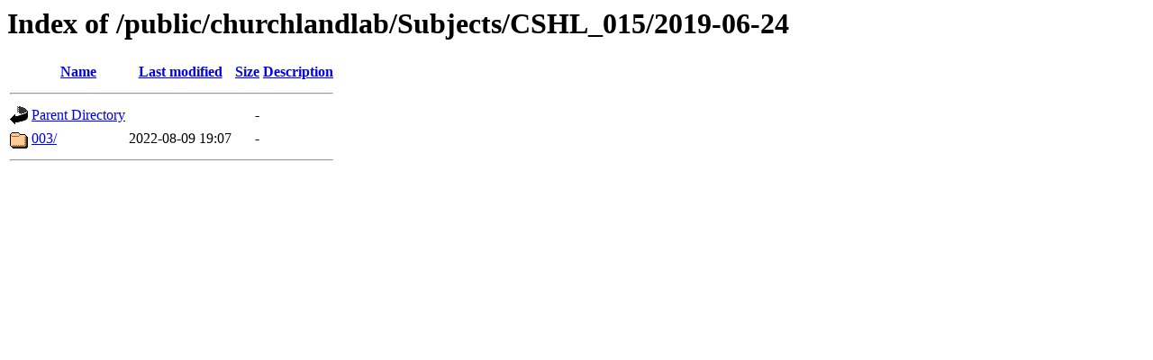

--- FILE ---
content_type: text/html;charset=ISO-8859-1
request_url: https://ibl.flatironinstitute.org/public/churchlandlab/Subjects/CSHL_015/2019-06-24/?C=N;O=D
body_size: 981
content:
<!DOCTYPE HTML PUBLIC "-//W3C//DTD HTML 3.2 Final//EN">
<html>
 <head>
  <title>Index of /public/churchlandlab/Subjects/CSHL_015/2019-06-24</title>
 </head>
 <body>
<h1>Index of /public/churchlandlab/Subjects/CSHL_015/2019-06-24</h1>
  <table>
   <tr><th valign="top"><img src="/icons/blank.gif" alt="[ICO]"></th><th><a href="?C=N;O=A">Name</a></th><th><a href="?C=M;O=A">Last modified</a></th><th><a href="?C=S;O=A">Size</a></th><th><a href="?C=D;O=A">Description</a></th></tr>
   <tr><th colspan="5"><hr></th></tr>
<tr><td valign="top"><img src="/icons/back.gif" alt="[PARENTDIR]"></td><td><a href="/public/churchlandlab/Subjects/CSHL_015/">Parent Directory</a></td><td>&nbsp;</td><td align="right">  - </td><td>&nbsp;</td></tr>
<tr><td valign="top"><img src="/icons/folder.gif" alt="[DIR]"></td><td><a href="003/">003/</a></td><td align="right">2022-08-09 19:07  </td><td align="right">  - </td><td>&nbsp;</td></tr>
   <tr><th colspan="5"><hr></th></tr>
</table>
</body></html>
